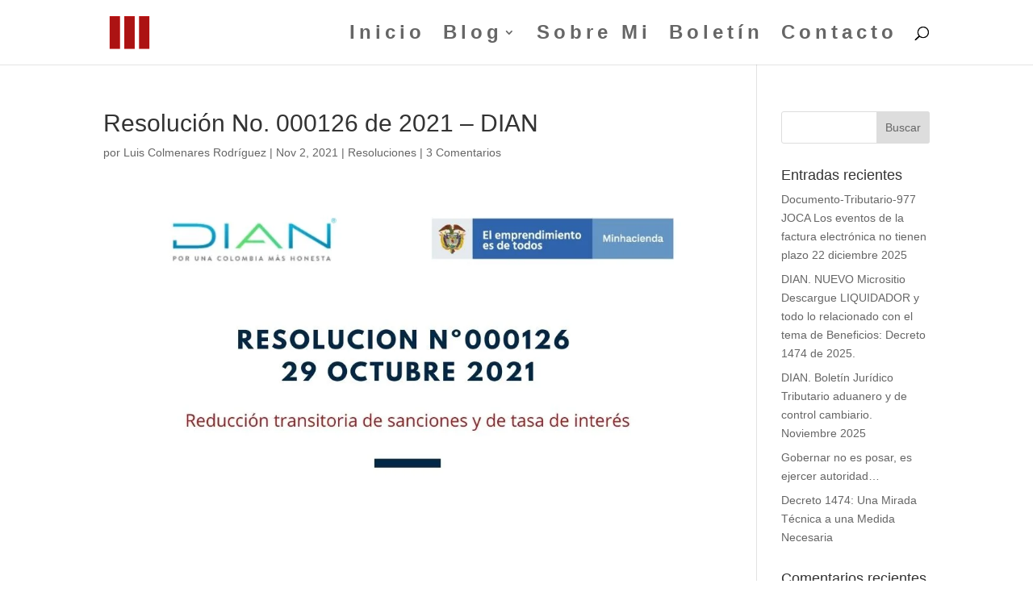

--- FILE ---
content_type: text/css
request_url: https://colmenares.com.co/wp-content/litespeed/ucss/ef41e60e5b80af2ff55f255305aea2b7.css?ver=a9d65
body_size: 260
content:
.wp-block-button__link{box-sizing:border-box;cursor:pointer;display:inline-block;text-align:center;word-break:break-word}:where(.wp-block-button__link){border-radius:9999px;box-shadow:none;padding:calc(.667em + 2px) calc(1.333em + 2px);text-decoration:none}.wp-lightbox-container button:focus-visible{outline:3px auto #5a5a5a40;outline:3px auto -webkit-focus-ring-color;outline-offset:3px}.wp-lightbox-container button:not(:hover):not(:active):not(.has-background){background-color:#5a5a5a40;border:0}.wp-lightbox-overlay .close-button:not(:hover):not(:active):not(.has-background){background:0 0;border:0}ol,ul{box-sizing:border-box}.wp-block-spacer{clear:both}.entry-content{counter-reset:footnotes}:root{--wp--preset--font-size--normal:16px;--wp--preset--font-size--huge:42px}.screen-reader-text{border:0;clip:rect(1px,1px,1px,1px);-webkit-clip-path:inset(50%);clip-path:inset(50%);height:1px;margin:-1px;overflow:hidden;padding:0;position:absolute;width:1px;word-wrap:normal!important}.screen-reader-text:focus{background-color:#ddd;clip:auto!important;-webkit-clip-path:none;clip-path:none;color:#444;display:block;font-size:1em;height:auto;left:5px;line-height:normal;padding:15px 23px 14px;text-decoration:none;top:5px;width:auto;z-index:100000}#main-header,#main-header .nav li ul,.et-search-form{background-color:#ddccb8}.nav li ul{border-color:#ac1313;width:400px}#et_search_icon:before,#top-menu a,.et_search_form_container input,span.et_close_search_field:after{color:rgba(0,0,0,.9)}.et_search_form_container input::-moz-placeholder{color:rgba(0,0,0,.9)}.et_search_form_container input::-webkit-input-placeholder{color:rgba(0,0,0,.9)}.et_search_form_container input:-ms-input-placeholder{color:rgba(0,0,0,.9);letter-spacing:5px}#top-menu li a{font-size:24px}#top-menu li a,.et_search_form_container input{letter-spacing:5px}.et_search_form_container input::-moz-placeholder{letter-spacing:5px}.et_search_form_container input::-webkit-input-placeholder{letter-spacing:5px}@media only screen and (min-width:981px){.et_header_style_left #et-top-navigation{padding:38px 0 0}.et_header_style_left #et-top-navigation nav>ul>li>a{padding-bottom:38px}#logo{max-height:50%}}#top-menu li{display:inline-block;font-size:15px;padding-right:75px}#top-menu li li a{padding:6px 20px;width:375px}